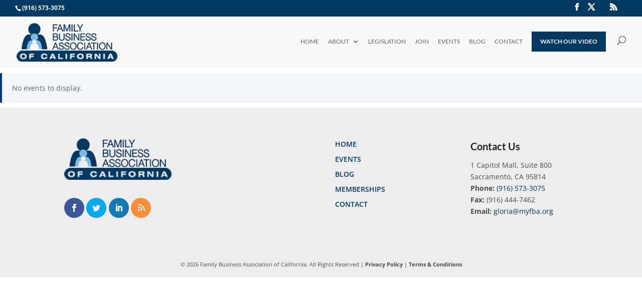

--- FILE ---
content_type: text/html; charset=utf-8
request_url: https://www.google.com/recaptcha/api2/anchor?ar=1&k=6Lff24wUAAAAAOcWn33k4GgTQflWah1NGTp_6PDk&co=aHR0cHM6Ly9teWZiYS5vcmc6NDQz&hl=en&v=N67nZn4AqZkNcbeMu4prBgzg&size=invisible&anchor-ms=20000&execute-ms=30000&cb=w8qqgoo3rytj
body_size: 48935
content:
<!DOCTYPE HTML><html dir="ltr" lang="en"><head><meta http-equiv="Content-Type" content="text/html; charset=UTF-8">
<meta http-equiv="X-UA-Compatible" content="IE=edge">
<title>reCAPTCHA</title>
<style type="text/css">
/* cyrillic-ext */
@font-face {
  font-family: 'Roboto';
  font-style: normal;
  font-weight: 400;
  font-stretch: 100%;
  src: url(//fonts.gstatic.com/s/roboto/v48/KFO7CnqEu92Fr1ME7kSn66aGLdTylUAMa3GUBHMdazTgWw.woff2) format('woff2');
  unicode-range: U+0460-052F, U+1C80-1C8A, U+20B4, U+2DE0-2DFF, U+A640-A69F, U+FE2E-FE2F;
}
/* cyrillic */
@font-face {
  font-family: 'Roboto';
  font-style: normal;
  font-weight: 400;
  font-stretch: 100%;
  src: url(//fonts.gstatic.com/s/roboto/v48/KFO7CnqEu92Fr1ME7kSn66aGLdTylUAMa3iUBHMdazTgWw.woff2) format('woff2');
  unicode-range: U+0301, U+0400-045F, U+0490-0491, U+04B0-04B1, U+2116;
}
/* greek-ext */
@font-face {
  font-family: 'Roboto';
  font-style: normal;
  font-weight: 400;
  font-stretch: 100%;
  src: url(//fonts.gstatic.com/s/roboto/v48/KFO7CnqEu92Fr1ME7kSn66aGLdTylUAMa3CUBHMdazTgWw.woff2) format('woff2');
  unicode-range: U+1F00-1FFF;
}
/* greek */
@font-face {
  font-family: 'Roboto';
  font-style: normal;
  font-weight: 400;
  font-stretch: 100%;
  src: url(//fonts.gstatic.com/s/roboto/v48/KFO7CnqEu92Fr1ME7kSn66aGLdTylUAMa3-UBHMdazTgWw.woff2) format('woff2');
  unicode-range: U+0370-0377, U+037A-037F, U+0384-038A, U+038C, U+038E-03A1, U+03A3-03FF;
}
/* math */
@font-face {
  font-family: 'Roboto';
  font-style: normal;
  font-weight: 400;
  font-stretch: 100%;
  src: url(//fonts.gstatic.com/s/roboto/v48/KFO7CnqEu92Fr1ME7kSn66aGLdTylUAMawCUBHMdazTgWw.woff2) format('woff2');
  unicode-range: U+0302-0303, U+0305, U+0307-0308, U+0310, U+0312, U+0315, U+031A, U+0326-0327, U+032C, U+032F-0330, U+0332-0333, U+0338, U+033A, U+0346, U+034D, U+0391-03A1, U+03A3-03A9, U+03B1-03C9, U+03D1, U+03D5-03D6, U+03F0-03F1, U+03F4-03F5, U+2016-2017, U+2034-2038, U+203C, U+2040, U+2043, U+2047, U+2050, U+2057, U+205F, U+2070-2071, U+2074-208E, U+2090-209C, U+20D0-20DC, U+20E1, U+20E5-20EF, U+2100-2112, U+2114-2115, U+2117-2121, U+2123-214F, U+2190, U+2192, U+2194-21AE, U+21B0-21E5, U+21F1-21F2, U+21F4-2211, U+2213-2214, U+2216-22FF, U+2308-230B, U+2310, U+2319, U+231C-2321, U+2336-237A, U+237C, U+2395, U+239B-23B7, U+23D0, U+23DC-23E1, U+2474-2475, U+25AF, U+25B3, U+25B7, U+25BD, U+25C1, U+25CA, U+25CC, U+25FB, U+266D-266F, U+27C0-27FF, U+2900-2AFF, U+2B0E-2B11, U+2B30-2B4C, U+2BFE, U+3030, U+FF5B, U+FF5D, U+1D400-1D7FF, U+1EE00-1EEFF;
}
/* symbols */
@font-face {
  font-family: 'Roboto';
  font-style: normal;
  font-weight: 400;
  font-stretch: 100%;
  src: url(//fonts.gstatic.com/s/roboto/v48/KFO7CnqEu92Fr1ME7kSn66aGLdTylUAMaxKUBHMdazTgWw.woff2) format('woff2');
  unicode-range: U+0001-000C, U+000E-001F, U+007F-009F, U+20DD-20E0, U+20E2-20E4, U+2150-218F, U+2190, U+2192, U+2194-2199, U+21AF, U+21E6-21F0, U+21F3, U+2218-2219, U+2299, U+22C4-22C6, U+2300-243F, U+2440-244A, U+2460-24FF, U+25A0-27BF, U+2800-28FF, U+2921-2922, U+2981, U+29BF, U+29EB, U+2B00-2BFF, U+4DC0-4DFF, U+FFF9-FFFB, U+10140-1018E, U+10190-1019C, U+101A0, U+101D0-101FD, U+102E0-102FB, U+10E60-10E7E, U+1D2C0-1D2D3, U+1D2E0-1D37F, U+1F000-1F0FF, U+1F100-1F1AD, U+1F1E6-1F1FF, U+1F30D-1F30F, U+1F315, U+1F31C, U+1F31E, U+1F320-1F32C, U+1F336, U+1F378, U+1F37D, U+1F382, U+1F393-1F39F, U+1F3A7-1F3A8, U+1F3AC-1F3AF, U+1F3C2, U+1F3C4-1F3C6, U+1F3CA-1F3CE, U+1F3D4-1F3E0, U+1F3ED, U+1F3F1-1F3F3, U+1F3F5-1F3F7, U+1F408, U+1F415, U+1F41F, U+1F426, U+1F43F, U+1F441-1F442, U+1F444, U+1F446-1F449, U+1F44C-1F44E, U+1F453, U+1F46A, U+1F47D, U+1F4A3, U+1F4B0, U+1F4B3, U+1F4B9, U+1F4BB, U+1F4BF, U+1F4C8-1F4CB, U+1F4D6, U+1F4DA, U+1F4DF, U+1F4E3-1F4E6, U+1F4EA-1F4ED, U+1F4F7, U+1F4F9-1F4FB, U+1F4FD-1F4FE, U+1F503, U+1F507-1F50B, U+1F50D, U+1F512-1F513, U+1F53E-1F54A, U+1F54F-1F5FA, U+1F610, U+1F650-1F67F, U+1F687, U+1F68D, U+1F691, U+1F694, U+1F698, U+1F6AD, U+1F6B2, U+1F6B9-1F6BA, U+1F6BC, U+1F6C6-1F6CF, U+1F6D3-1F6D7, U+1F6E0-1F6EA, U+1F6F0-1F6F3, U+1F6F7-1F6FC, U+1F700-1F7FF, U+1F800-1F80B, U+1F810-1F847, U+1F850-1F859, U+1F860-1F887, U+1F890-1F8AD, U+1F8B0-1F8BB, U+1F8C0-1F8C1, U+1F900-1F90B, U+1F93B, U+1F946, U+1F984, U+1F996, U+1F9E9, U+1FA00-1FA6F, U+1FA70-1FA7C, U+1FA80-1FA89, U+1FA8F-1FAC6, U+1FACE-1FADC, U+1FADF-1FAE9, U+1FAF0-1FAF8, U+1FB00-1FBFF;
}
/* vietnamese */
@font-face {
  font-family: 'Roboto';
  font-style: normal;
  font-weight: 400;
  font-stretch: 100%;
  src: url(//fonts.gstatic.com/s/roboto/v48/KFO7CnqEu92Fr1ME7kSn66aGLdTylUAMa3OUBHMdazTgWw.woff2) format('woff2');
  unicode-range: U+0102-0103, U+0110-0111, U+0128-0129, U+0168-0169, U+01A0-01A1, U+01AF-01B0, U+0300-0301, U+0303-0304, U+0308-0309, U+0323, U+0329, U+1EA0-1EF9, U+20AB;
}
/* latin-ext */
@font-face {
  font-family: 'Roboto';
  font-style: normal;
  font-weight: 400;
  font-stretch: 100%;
  src: url(//fonts.gstatic.com/s/roboto/v48/KFO7CnqEu92Fr1ME7kSn66aGLdTylUAMa3KUBHMdazTgWw.woff2) format('woff2');
  unicode-range: U+0100-02BA, U+02BD-02C5, U+02C7-02CC, U+02CE-02D7, U+02DD-02FF, U+0304, U+0308, U+0329, U+1D00-1DBF, U+1E00-1E9F, U+1EF2-1EFF, U+2020, U+20A0-20AB, U+20AD-20C0, U+2113, U+2C60-2C7F, U+A720-A7FF;
}
/* latin */
@font-face {
  font-family: 'Roboto';
  font-style: normal;
  font-weight: 400;
  font-stretch: 100%;
  src: url(//fonts.gstatic.com/s/roboto/v48/KFO7CnqEu92Fr1ME7kSn66aGLdTylUAMa3yUBHMdazQ.woff2) format('woff2');
  unicode-range: U+0000-00FF, U+0131, U+0152-0153, U+02BB-02BC, U+02C6, U+02DA, U+02DC, U+0304, U+0308, U+0329, U+2000-206F, U+20AC, U+2122, U+2191, U+2193, U+2212, U+2215, U+FEFF, U+FFFD;
}
/* cyrillic-ext */
@font-face {
  font-family: 'Roboto';
  font-style: normal;
  font-weight: 500;
  font-stretch: 100%;
  src: url(//fonts.gstatic.com/s/roboto/v48/KFO7CnqEu92Fr1ME7kSn66aGLdTylUAMa3GUBHMdazTgWw.woff2) format('woff2');
  unicode-range: U+0460-052F, U+1C80-1C8A, U+20B4, U+2DE0-2DFF, U+A640-A69F, U+FE2E-FE2F;
}
/* cyrillic */
@font-face {
  font-family: 'Roboto';
  font-style: normal;
  font-weight: 500;
  font-stretch: 100%;
  src: url(//fonts.gstatic.com/s/roboto/v48/KFO7CnqEu92Fr1ME7kSn66aGLdTylUAMa3iUBHMdazTgWw.woff2) format('woff2');
  unicode-range: U+0301, U+0400-045F, U+0490-0491, U+04B0-04B1, U+2116;
}
/* greek-ext */
@font-face {
  font-family: 'Roboto';
  font-style: normal;
  font-weight: 500;
  font-stretch: 100%;
  src: url(//fonts.gstatic.com/s/roboto/v48/KFO7CnqEu92Fr1ME7kSn66aGLdTylUAMa3CUBHMdazTgWw.woff2) format('woff2');
  unicode-range: U+1F00-1FFF;
}
/* greek */
@font-face {
  font-family: 'Roboto';
  font-style: normal;
  font-weight: 500;
  font-stretch: 100%;
  src: url(//fonts.gstatic.com/s/roboto/v48/KFO7CnqEu92Fr1ME7kSn66aGLdTylUAMa3-UBHMdazTgWw.woff2) format('woff2');
  unicode-range: U+0370-0377, U+037A-037F, U+0384-038A, U+038C, U+038E-03A1, U+03A3-03FF;
}
/* math */
@font-face {
  font-family: 'Roboto';
  font-style: normal;
  font-weight: 500;
  font-stretch: 100%;
  src: url(//fonts.gstatic.com/s/roboto/v48/KFO7CnqEu92Fr1ME7kSn66aGLdTylUAMawCUBHMdazTgWw.woff2) format('woff2');
  unicode-range: U+0302-0303, U+0305, U+0307-0308, U+0310, U+0312, U+0315, U+031A, U+0326-0327, U+032C, U+032F-0330, U+0332-0333, U+0338, U+033A, U+0346, U+034D, U+0391-03A1, U+03A3-03A9, U+03B1-03C9, U+03D1, U+03D5-03D6, U+03F0-03F1, U+03F4-03F5, U+2016-2017, U+2034-2038, U+203C, U+2040, U+2043, U+2047, U+2050, U+2057, U+205F, U+2070-2071, U+2074-208E, U+2090-209C, U+20D0-20DC, U+20E1, U+20E5-20EF, U+2100-2112, U+2114-2115, U+2117-2121, U+2123-214F, U+2190, U+2192, U+2194-21AE, U+21B0-21E5, U+21F1-21F2, U+21F4-2211, U+2213-2214, U+2216-22FF, U+2308-230B, U+2310, U+2319, U+231C-2321, U+2336-237A, U+237C, U+2395, U+239B-23B7, U+23D0, U+23DC-23E1, U+2474-2475, U+25AF, U+25B3, U+25B7, U+25BD, U+25C1, U+25CA, U+25CC, U+25FB, U+266D-266F, U+27C0-27FF, U+2900-2AFF, U+2B0E-2B11, U+2B30-2B4C, U+2BFE, U+3030, U+FF5B, U+FF5D, U+1D400-1D7FF, U+1EE00-1EEFF;
}
/* symbols */
@font-face {
  font-family: 'Roboto';
  font-style: normal;
  font-weight: 500;
  font-stretch: 100%;
  src: url(//fonts.gstatic.com/s/roboto/v48/KFO7CnqEu92Fr1ME7kSn66aGLdTylUAMaxKUBHMdazTgWw.woff2) format('woff2');
  unicode-range: U+0001-000C, U+000E-001F, U+007F-009F, U+20DD-20E0, U+20E2-20E4, U+2150-218F, U+2190, U+2192, U+2194-2199, U+21AF, U+21E6-21F0, U+21F3, U+2218-2219, U+2299, U+22C4-22C6, U+2300-243F, U+2440-244A, U+2460-24FF, U+25A0-27BF, U+2800-28FF, U+2921-2922, U+2981, U+29BF, U+29EB, U+2B00-2BFF, U+4DC0-4DFF, U+FFF9-FFFB, U+10140-1018E, U+10190-1019C, U+101A0, U+101D0-101FD, U+102E0-102FB, U+10E60-10E7E, U+1D2C0-1D2D3, U+1D2E0-1D37F, U+1F000-1F0FF, U+1F100-1F1AD, U+1F1E6-1F1FF, U+1F30D-1F30F, U+1F315, U+1F31C, U+1F31E, U+1F320-1F32C, U+1F336, U+1F378, U+1F37D, U+1F382, U+1F393-1F39F, U+1F3A7-1F3A8, U+1F3AC-1F3AF, U+1F3C2, U+1F3C4-1F3C6, U+1F3CA-1F3CE, U+1F3D4-1F3E0, U+1F3ED, U+1F3F1-1F3F3, U+1F3F5-1F3F7, U+1F408, U+1F415, U+1F41F, U+1F426, U+1F43F, U+1F441-1F442, U+1F444, U+1F446-1F449, U+1F44C-1F44E, U+1F453, U+1F46A, U+1F47D, U+1F4A3, U+1F4B0, U+1F4B3, U+1F4B9, U+1F4BB, U+1F4BF, U+1F4C8-1F4CB, U+1F4D6, U+1F4DA, U+1F4DF, U+1F4E3-1F4E6, U+1F4EA-1F4ED, U+1F4F7, U+1F4F9-1F4FB, U+1F4FD-1F4FE, U+1F503, U+1F507-1F50B, U+1F50D, U+1F512-1F513, U+1F53E-1F54A, U+1F54F-1F5FA, U+1F610, U+1F650-1F67F, U+1F687, U+1F68D, U+1F691, U+1F694, U+1F698, U+1F6AD, U+1F6B2, U+1F6B9-1F6BA, U+1F6BC, U+1F6C6-1F6CF, U+1F6D3-1F6D7, U+1F6E0-1F6EA, U+1F6F0-1F6F3, U+1F6F7-1F6FC, U+1F700-1F7FF, U+1F800-1F80B, U+1F810-1F847, U+1F850-1F859, U+1F860-1F887, U+1F890-1F8AD, U+1F8B0-1F8BB, U+1F8C0-1F8C1, U+1F900-1F90B, U+1F93B, U+1F946, U+1F984, U+1F996, U+1F9E9, U+1FA00-1FA6F, U+1FA70-1FA7C, U+1FA80-1FA89, U+1FA8F-1FAC6, U+1FACE-1FADC, U+1FADF-1FAE9, U+1FAF0-1FAF8, U+1FB00-1FBFF;
}
/* vietnamese */
@font-face {
  font-family: 'Roboto';
  font-style: normal;
  font-weight: 500;
  font-stretch: 100%;
  src: url(//fonts.gstatic.com/s/roboto/v48/KFO7CnqEu92Fr1ME7kSn66aGLdTylUAMa3OUBHMdazTgWw.woff2) format('woff2');
  unicode-range: U+0102-0103, U+0110-0111, U+0128-0129, U+0168-0169, U+01A0-01A1, U+01AF-01B0, U+0300-0301, U+0303-0304, U+0308-0309, U+0323, U+0329, U+1EA0-1EF9, U+20AB;
}
/* latin-ext */
@font-face {
  font-family: 'Roboto';
  font-style: normal;
  font-weight: 500;
  font-stretch: 100%;
  src: url(//fonts.gstatic.com/s/roboto/v48/KFO7CnqEu92Fr1ME7kSn66aGLdTylUAMa3KUBHMdazTgWw.woff2) format('woff2');
  unicode-range: U+0100-02BA, U+02BD-02C5, U+02C7-02CC, U+02CE-02D7, U+02DD-02FF, U+0304, U+0308, U+0329, U+1D00-1DBF, U+1E00-1E9F, U+1EF2-1EFF, U+2020, U+20A0-20AB, U+20AD-20C0, U+2113, U+2C60-2C7F, U+A720-A7FF;
}
/* latin */
@font-face {
  font-family: 'Roboto';
  font-style: normal;
  font-weight: 500;
  font-stretch: 100%;
  src: url(//fonts.gstatic.com/s/roboto/v48/KFO7CnqEu92Fr1ME7kSn66aGLdTylUAMa3yUBHMdazQ.woff2) format('woff2');
  unicode-range: U+0000-00FF, U+0131, U+0152-0153, U+02BB-02BC, U+02C6, U+02DA, U+02DC, U+0304, U+0308, U+0329, U+2000-206F, U+20AC, U+2122, U+2191, U+2193, U+2212, U+2215, U+FEFF, U+FFFD;
}
/* cyrillic-ext */
@font-face {
  font-family: 'Roboto';
  font-style: normal;
  font-weight: 900;
  font-stretch: 100%;
  src: url(//fonts.gstatic.com/s/roboto/v48/KFO7CnqEu92Fr1ME7kSn66aGLdTylUAMa3GUBHMdazTgWw.woff2) format('woff2');
  unicode-range: U+0460-052F, U+1C80-1C8A, U+20B4, U+2DE0-2DFF, U+A640-A69F, U+FE2E-FE2F;
}
/* cyrillic */
@font-face {
  font-family: 'Roboto';
  font-style: normal;
  font-weight: 900;
  font-stretch: 100%;
  src: url(//fonts.gstatic.com/s/roboto/v48/KFO7CnqEu92Fr1ME7kSn66aGLdTylUAMa3iUBHMdazTgWw.woff2) format('woff2');
  unicode-range: U+0301, U+0400-045F, U+0490-0491, U+04B0-04B1, U+2116;
}
/* greek-ext */
@font-face {
  font-family: 'Roboto';
  font-style: normal;
  font-weight: 900;
  font-stretch: 100%;
  src: url(//fonts.gstatic.com/s/roboto/v48/KFO7CnqEu92Fr1ME7kSn66aGLdTylUAMa3CUBHMdazTgWw.woff2) format('woff2');
  unicode-range: U+1F00-1FFF;
}
/* greek */
@font-face {
  font-family: 'Roboto';
  font-style: normal;
  font-weight: 900;
  font-stretch: 100%;
  src: url(//fonts.gstatic.com/s/roboto/v48/KFO7CnqEu92Fr1ME7kSn66aGLdTylUAMa3-UBHMdazTgWw.woff2) format('woff2');
  unicode-range: U+0370-0377, U+037A-037F, U+0384-038A, U+038C, U+038E-03A1, U+03A3-03FF;
}
/* math */
@font-face {
  font-family: 'Roboto';
  font-style: normal;
  font-weight: 900;
  font-stretch: 100%;
  src: url(//fonts.gstatic.com/s/roboto/v48/KFO7CnqEu92Fr1ME7kSn66aGLdTylUAMawCUBHMdazTgWw.woff2) format('woff2');
  unicode-range: U+0302-0303, U+0305, U+0307-0308, U+0310, U+0312, U+0315, U+031A, U+0326-0327, U+032C, U+032F-0330, U+0332-0333, U+0338, U+033A, U+0346, U+034D, U+0391-03A1, U+03A3-03A9, U+03B1-03C9, U+03D1, U+03D5-03D6, U+03F0-03F1, U+03F4-03F5, U+2016-2017, U+2034-2038, U+203C, U+2040, U+2043, U+2047, U+2050, U+2057, U+205F, U+2070-2071, U+2074-208E, U+2090-209C, U+20D0-20DC, U+20E1, U+20E5-20EF, U+2100-2112, U+2114-2115, U+2117-2121, U+2123-214F, U+2190, U+2192, U+2194-21AE, U+21B0-21E5, U+21F1-21F2, U+21F4-2211, U+2213-2214, U+2216-22FF, U+2308-230B, U+2310, U+2319, U+231C-2321, U+2336-237A, U+237C, U+2395, U+239B-23B7, U+23D0, U+23DC-23E1, U+2474-2475, U+25AF, U+25B3, U+25B7, U+25BD, U+25C1, U+25CA, U+25CC, U+25FB, U+266D-266F, U+27C0-27FF, U+2900-2AFF, U+2B0E-2B11, U+2B30-2B4C, U+2BFE, U+3030, U+FF5B, U+FF5D, U+1D400-1D7FF, U+1EE00-1EEFF;
}
/* symbols */
@font-face {
  font-family: 'Roboto';
  font-style: normal;
  font-weight: 900;
  font-stretch: 100%;
  src: url(//fonts.gstatic.com/s/roboto/v48/KFO7CnqEu92Fr1ME7kSn66aGLdTylUAMaxKUBHMdazTgWw.woff2) format('woff2');
  unicode-range: U+0001-000C, U+000E-001F, U+007F-009F, U+20DD-20E0, U+20E2-20E4, U+2150-218F, U+2190, U+2192, U+2194-2199, U+21AF, U+21E6-21F0, U+21F3, U+2218-2219, U+2299, U+22C4-22C6, U+2300-243F, U+2440-244A, U+2460-24FF, U+25A0-27BF, U+2800-28FF, U+2921-2922, U+2981, U+29BF, U+29EB, U+2B00-2BFF, U+4DC0-4DFF, U+FFF9-FFFB, U+10140-1018E, U+10190-1019C, U+101A0, U+101D0-101FD, U+102E0-102FB, U+10E60-10E7E, U+1D2C0-1D2D3, U+1D2E0-1D37F, U+1F000-1F0FF, U+1F100-1F1AD, U+1F1E6-1F1FF, U+1F30D-1F30F, U+1F315, U+1F31C, U+1F31E, U+1F320-1F32C, U+1F336, U+1F378, U+1F37D, U+1F382, U+1F393-1F39F, U+1F3A7-1F3A8, U+1F3AC-1F3AF, U+1F3C2, U+1F3C4-1F3C6, U+1F3CA-1F3CE, U+1F3D4-1F3E0, U+1F3ED, U+1F3F1-1F3F3, U+1F3F5-1F3F7, U+1F408, U+1F415, U+1F41F, U+1F426, U+1F43F, U+1F441-1F442, U+1F444, U+1F446-1F449, U+1F44C-1F44E, U+1F453, U+1F46A, U+1F47D, U+1F4A3, U+1F4B0, U+1F4B3, U+1F4B9, U+1F4BB, U+1F4BF, U+1F4C8-1F4CB, U+1F4D6, U+1F4DA, U+1F4DF, U+1F4E3-1F4E6, U+1F4EA-1F4ED, U+1F4F7, U+1F4F9-1F4FB, U+1F4FD-1F4FE, U+1F503, U+1F507-1F50B, U+1F50D, U+1F512-1F513, U+1F53E-1F54A, U+1F54F-1F5FA, U+1F610, U+1F650-1F67F, U+1F687, U+1F68D, U+1F691, U+1F694, U+1F698, U+1F6AD, U+1F6B2, U+1F6B9-1F6BA, U+1F6BC, U+1F6C6-1F6CF, U+1F6D3-1F6D7, U+1F6E0-1F6EA, U+1F6F0-1F6F3, U+1F6F7-1F6FC, U+1F700-1F7FF, U+1F800-1F80B, U+1F810-1F847, U+1F850-1F859, U+1F860-1F887, U+1F890-1F8AD, U+1F8B0-1F8BB, U+1F8C0-1F8C1, U+1F900-1F90B, U+1F93B, U+1F946, U+1F984, U+1F996, U+1F9E9, U+1FA00-1FA6F, U+1FA70-1FA7C, U+1FA80-1FA89, U+1FA8F-1FAC6, U+1FACE-1FADC, U+1FADF-1FAE9, U+1FAF0-1FAF8, U+1FB00-1FBFF;
}
/* vietnamese */
@font-face {
  font-family: 'Roboto';
  font-style: normal;
  font-weight: 900;
  font-stretch: 100%;
  src: url(//fonts.gstatic.com/s/roboto/v48/KFO7CnqEu92Fr1ME7kSn66aGLdTylUAMa3OUBHMdazTgWw.woff2) format('woff2');
  unicode-range: U+0102-0103, U+0110-0111, U+0128-0129, U+0168-0169, U+01A0-01A1, U+01AF-01B0, U+0300-0301, U+0303-0304, U+0308-0309, U+0323, U+0329, U+1EA0-1EF9, U+20AB;
}
/* latin-ext */
@font-face {
  font-family: 'Roboto';
  font-style: normal;
  font-weight: 900;
  font-stretch: 100%;
  src: url(//fonts.gstatic.com/s/roboto/v48/KFO7CnqEu92Fr1ME7kSn66aGLdTylUAMa3KUBHMdazTgWw.woff2) format('woff2');
  unicode-range: U+0100-02BA, U+02BD-02C5, U+02C7-02CC, U+02CE-02D7, U+02DD-02FF, U+0304, U+0308, U+0329, U+1D00-1DBF, U+1E00-1E9F, U+1EF2-1EFF, U+2020, U+20A0-20AB, U+20AD-20C0, U+2113, U+2C60-2C7F, U+A720-A7FF;
}
/* latin */
@font-face {
  font-family: 'Roboto';
  font-style: normal;
  font-weight: 900;
  font-stretch: 100%;
  src: url(//fonts.gstatic.com/s/roboto/v48/KFO7CnqEu92Fr1ME7kSn66aGLdTylUAMa3yUBHMdazQ.woff2) format('woff2');
  unicode-range: U+0000-00FF, U+0131, U+0152-0153, U+02BB-02BC, U+02C6, U+02DA, U+02DC, U+0304, U+0308, U+0329, U+2000-206F, U+20AC, U+2122, U+2191, U+2193, U+2212, U+2215, U+FEFF, U+FFFD;
}

</style>
<link rel="stylesheet" type="text/css" href="https://www.gstatic.com/recaptcha/releases/N67nZn4AqZkNcbeMu4prBgzg/styles__ltr.css">
<script nonce="QawQ9uw3A9xYHlodOqQgrg" type="text/javascript">window['__recaptcha_api'] = 'https://www.google.com/recaptcha/api2/';</script>
<script type="text/javascript" src="https://www.gstatic.com/recaptcha/releases/N67nZn4AqZkNcbeMu4prBgzg/recaptcha__en.js" nonce="QawQ9uw3A9xYHlodOqQgrg">
      
    </script></head>
<body><div id="rc-anchor-alert" class="rc-anchor-alert"></div>
<input type="hidden" id="recaptcha-token" value="[base64]">
<script type="text/javascript" nonce="QawQ9uw3A9xYHlodOqQgrg">
      recaptcha.anchor.Main.init("[\x22ainput\x22,[\x22bgdata\x22,\x22\x22,\[base64]/[base64]/[base64]/bmV3IHJbeF0oY1swXSk6RT09Mj9uZXcgclt4XShjWzBdLGNbMV0pOkU9PTM/bmV3IHJbeF0oY1swXSxjWzFdLGNbMl0pOkU9PTQ/[base64]/[base64]/[base64]/[base64]/[base64]/[base64]/[base64]/[base64]\x22,\[base64]\\u003d\\u003d\x22,\x22J8K3HDcrY3szGw0xwrDCj2TDqg/CrsOcw6Evwpg2w6zDisKLw61sRMOpwqvDu8OEJjTCnmbDkMKfwqA8wpAkw4Q/M3TCtWBtw50Ofz3CssOpEsOISHnCulkYIMOawqgRdW8hJ8ODw4bCpB8vwobDtsKGw4vDjMOvHRtWU8KSwrzCssOiTj/Cg8Osw7nChCfCgMOYwqHCtsKNwqJVPhTClsKGUcOIaiLCq8K8wqPClj8KwqPDl1wowpDCswwPwr/CoMKlwotmw6QVwqXDo8KdSsOpwrfDqidXw5Eqwr9Yw5LDqcKtw589w7JjLMOwJCzDmHXDosOow5k7w7gQw4USw4ofUzxFA8KEGMKbwpUnGl7DpxDDicOVQ1ofEsK+I1xmw4sRw4HDicOqw4XCg8K0BMK8ZMOKX1bDvcK2J8KTw5jCncOSIMO1wqXCl1XDqW/DrQzDkCo5LsKYB8O1QS3DgcKLA0wbw4zCnRTCjmkAwoXDvMKcw60wwq3CuMOYA8KKNMKQEsOGwrMQOz7CqX5HYg7ChsO8ahE7BcKDwoshwoklQcOGw4pXw71YwrhTVcOCK8K8w7NsbzZuw5tXwoHCucOCW8OjZSTCnsOUw5dZw7/[base64]/DjcKscV8+RQfCpMOYdcKUw4/Dtk3Dt3nDpcOfwq7Cpz9YCMKzwqfCggPCmnfCqsKXwqLDmsOKVUlrME/DokUbSy9EI8OBwprCq3h1U1ZzdyHCvcKcQ8OTfMOWFMKcP8OjwpR6KgXDhsOkHVTDnMKVw5gCBcO/w5d4wpbCjHdKwo7DulU4JMOEbsOdXsOgWlfCuX/DpytmwoXDuR/CtU8yFX/Du8K2OcOKSy/DrG1QKcKVwptWMgnCiBZLw5psw4rCncO5wp95XWzCpR/CvSg5w5fDkj0Xwq/[base64]/[base64]/[base64]/CtUJtHcOUe8ORw5gGw5wnwrRyZCTCmMKoVgjDh8O2UcKgw4JWw7ljAcKrw67CsMOMw5HDhw/DlcKsw63Cv8KxUn7Ct2wse8ODwozCl8KywrNuBSAfPjrCkRxiwqrCjV18w7bCrMKzwqHCjMKdwr3ChhXDlsOEwqPDvX/CpQPCrMKrMVFRwrFBEjbCrsK4wpXClUHDpwbDisO/[base64]/Cl8Kowqo6w4NTB8Omw6IJXlk6VTdPw6oXWTHDvlUpw7LDuMKweGwLbMKbOsKMPyBuwoDCgnl6TDpPEcKnwqbDmigGwpRbw6tjN2rDhnrCosKxCMKMwqLDnsOXwoPDk8OtJj/Cn8KTdRjCqMODwopmwqXDvsKzwrh+ZMOQwq9lwp8Rwq7Do1Qcw6pFYMOhwqoaFMO5w5LCl8Kcw4Y9wq7DvsOZfsKxw6Fuwo/CkAEgfsO5w6A4w4fCqFPCsEvDgB8pwp9nRGfCklnDiwg8wq3DqMO3RDxKw650IG/CicOPw6/CvSfDihLDjhPCnMOHwo9Ow6QSw5PColzCosKMYsK/[base64]/w7fCgMOgw7jDoiMLZghVw5fDj8O6NnfDjF3DjsOqV1vCjMOaWsK0wo7DlcO6w6XClMK2wpNdw4B+wrFGw7vCpWDDk2/CsW/DmcK8woDDrHVnw7VIccKMecKKA8OOw4DCksKZScOjw7IxEy1jeMKWIsO8w4IuwpB6V8KHwpQudBB8w55DWcK1wpJuw5vDrEdXYh/DnsOgwqzCs8O6HjHCgcONwq0ewpcew45iFMOTazd8J8OHasK1NsOZLRPCkHQ/w5bDmVkBw5FNwrkEw6bCsnsnL8Oxw4TDjksaw6LCgkfDj8KBF3LDn8OkN11kfloKCsKQwrnDsiLChsOpw4rDpSHDicOxenfDmBJVw7lhw6xLw5zCnsKNwqZQGsKMXk3CnDfDuyrCszbDvHULw6/DlsOZOg0cw4smYcOVwqw7c8ORZ3t/QsOadcOdSsOSwqLCnX7CiFItBcOaHg/DoMKuwobDvndMwqRtHcK8FsOpw4fDrSZTw6TDpEh4w6DDtsKGwrPCp8OQwrPChF7DqCRZw43CsRPCpsOKEl4Ew7/DgsK+DFvDrsKrw7UbA0TDh3bCnMKHwrfCsz8NwqnCkjbCo8Oww4wswq8Ew5fDuhUOXMKHw7nDlkEFTsKcNsKvFknDj8KJSTPDksKCw6wowoE/PBHCjMOywqwnQcOMwpo8IcOvfcOrPsOCPzdGw5kaw4J3w5/DozjDrx3ClsOpwq3Cg8KHFcKyw6nCuTfDlsOwX8OCDEQ1CjoVNMKCw57CkQMJw7fClVbCqA/CkSJ3wp/DgcKSw6lIEHgnworCtnDDlMKrCB01wrpmUMK3w4EawpR4w5bDmkfDtXZ/w7ZgwrE9w73CnMOQwoXDj8KTw484OcKXw6jCnA7Dg8OTfQzCuH/DscOIQgvDjMO+OSTCmsOuw44SDjdFwrfDjnJoVcOTdcKBwrTCgWbDisOkScO3w4zDrgV1Wg/[base64]/[base64]/[base64]/[base64]/[base64]/DvVAHK8O4XsOdw6vCoTbCqsO5V8OLBiPCm8KiH8OGw4cDQnsDRcKOZMOpw7TCnsKFwotBTsK6acO8w65hw7DDp8K/Q1TDpRRlwoBBMy9qw7DDuAjCl8OjWWZTwo0CNFbDoMOxwr3Dm8ODwqvCmcKrwoPDsikxwoHCom7DuMKGw5UbZy3Dj8OZwpHCh8KPwrpZwq/Dmwo0fmfDgDPCig0kZnLCuXkywoXCoCQyMcOdO31NQsKhwobDpcOOw7DDhHgXQsO4KcOuP8OGw7d1NMKCJsKYwqHChRvClsO6wrJ0wqHCuAcDAFDCmcOxwqQnACMXwodnw68iEcKRw5LCmkwqw5AgDQ3DssKbw5JBw6vDnMKDHMK6RitfJSR/YMO5woDCkMKqdx59w4IVw7vDhsOXw7wLw53DnTglw6fCjR7Cg2PCu8KIwqMWwqPCucOCwrELw4HDmsKaw6/Du8KrEMOGbX3DohQdwoDCgcOCwpBjwrnDjMOIw78lPy3Dr8Ouwo4Gwqh4w5fDqA1Kw4Q/[base64]/[base64]/w7MuSDcfwploXjPCisO8w7nCnsKLw5/[base64]/DtsKjwrEbwo92w7HCrcOcJSHDoMOFGGtjwo4qR2JOwqbDgVbDiVLDlcO7wpQ4QFzDqHFew5fCtHnDvcKvZ8KIe8KqeybDncKGVVLDsVEwecKgXcOgw6U8w4tdFTR4woxWw6IzTMOuJ8KnwotwOcOyw4PCrsKOIgoBw41qw6/Dtnd3w43DqcO0EyvCnsKXw4A8Y8KtEcK8w5DDlMOjBcOuZRxNwpgUBsOOYsKaw6/DhghNwoFpPR58wrnDi8KzaMOmw5gow6zDtsK3wqfCrSd6H8KEW8O6Px/DonnCtsOlwojDmMKWwrjDu8ONAEpiwrVUSS1mcsOkeT7CtsO6SsKmX8KEw6bCs3fDjwQvwoArw6x6wo7Dj1Z5FsOuworDimhFw78EKMK6wqzDusOHw6hKMMKFOgZ2wrbDpsKYAcO/c8KcGcKVwrkvw67DuVMKw7BWBj0ww6nCrMKqwp3CunUMT8OZw63Ds8Kfa8OOE8KTSjslw6duw5jCjcKbw5fCn8OtDcO1wpxZwpQdS8OjwpLCvVZHZMOoH8Oxwph/B3bDpnHDrUvCiWjDk8K9w5JUwrnDr8Ogw5lNEHPCj3rDpT1Dw5kfb0nCu3rCm8KDw65QBwEvw6PDosK5wpfDs8KbHDlbw48lwoUCBzdTOMKNShrCrsOgw73Co8OfwprDjMORw6nCnm7CssO/SzPCnyYJNGJrwofDs8O+DMKHGMKvAX3DgMK3w4kpZMKvOWlXRsKqQ8KXYRrCoUDDhcOEwpfDrcOtVMKLw5/DjsOpw6vDs09qwqATw4M4BVwOIDx/wrPDp1TCvlrDmRXDiCvCsnzDkCHDosOzw48PMGjDhW17JMOEwrIxwrfDnMK2wpIxw5kVD8KGGcKkwr5/KMK1wpbCn8K9w4lPw55Yw7cRw5xtRsOtwrpgCTHCoX8bw4nDpijCmsOrwpcWHUTCmhRrwolKwr8ZEsOPTsOCw7IAw5BKwqxNw4RGbH/CswPCrRrDj0JXw6TDscKnY8Obw77Dk8KLw6HDicKbwp3Di8K5w73DtMOOSW9IKVtzwq7DjRtrbsKbLcOgNsKWwqYfwrrDqBt9wrI/wqZSwpMwdGgvw7QLUHZuFcKaI8OaP2s0w7rDm8O1w7LDmDUSdsOWARHChsOhPsKCdHjCpsO/wqQcJcOCScK2w6cbccOMW8Kjw7Isw79HwrLDq8OKwrXCuRbDn8Khw7JYBMK/[base64]/DhmdMwp9eb8OgPx15ZFB6wozCusKyD3HDncOGw4fDicOHYVdmXSzDmsKxXsODZXxYGEYdwoDDmSAtw5nDlcOwAEwcw5HCqMOpwoxcw4tDw6vCi0V1w4I/FnBqwrHDuMKbwqXChGDDoz1qXMKaIMOpwqDDuMONw4xwGWt0OSQ5R8KeFMKMAMKPDErCpMOSbMKdFcKEwpTDswPCn0QTRlkYw7rCosOJCyLCpsKOFxHCmMKTSBnDmzbDg1PDmgLDuMKKw7k7w7jCuVlgbEvClsOGcMKHwopKeGfCgMK5CBctwoQ4DSEHMmk9w4/DuMOMwoJ/wprCucKdAMKBIMO9LTHDs8KeJcOPN8Olw5JyegjCs8O5NMObJMKqwo5vNRFawq/DqnEPBsOOwonDuMKVw44sw4rCny5TMj1PDMKLIcKfw5QnwpBzQcKtb1cvwpjCkWjCtUvCpcK8wrXCusKuwpsfw7xNCsO1w6rCscK5cUvCnhpowoXDk39QwqIxesKwesKNJiErwot3WsOKwo3CqcOxbsKvDMKdwoN9YUnCuMKWAcK/fsKpY30Kw5Ubw5E3eMKkwo3Ds8Obw7l0MsKCNmkvw5EFwpbClXzDqcKuwoIywrzDmcKcC8K/[base64]/CinJaw58sQGkDVsKEwqvDqWLDgy8Jw5LCombDucO0bsKowq1uwrHCucKfwrZNw7rCl8K4w7JRw5dxw5bDjcOew5nDgzvDmBrDmsOVcifCocKQCsOtwrTCjVbDjcK1wpZdd8KAw4IXEcOnK8Klwo4dCMKOw7XCiMO3WivDqnrDvlwQwo4PVWVWKB/[base64]/CtcORAcOSL0liw6XDsz7DtlAsdzLDtMOkw408w6Rdw6zCiWvCqcK/[base64]/wqDCtMOBcsKxwpzCh8OjwqbCvsOXHMKgwoRRbsOHwq/[base64]/DuFnCscKDSxjChMKhOUHCvMOhJFkIw4jCqCfDhsOTVcKaSh/Cp8OWw4zDs8KbwqfDoVQdL0lfRsK0BVdWwqNSTMOawrpfIStjw4HCt0IHIzEqw7rChMO+RcKhw7NlwoBFw7UFw6HDrDR2egR/JGhEW1DDvsO2SgoNP3zDqnbDijnDncONIXNqIUIHesKew4XDpHVSNDgJw4zCmMOOYMOyw5gkT8OjeXYMPhXChMKfDyrCqSVjRcKIwr3Ck8KwPsKlH8OqAT/CscOowrPDpGLDgEY5F8K4wqXDoMKMw7Zpw4hdw6vCukHCiy53LMKRwp7CucOSc0hRXMOtw4NxwoHCp2XCvcKgFxkzw5Q/[base64]/CncO8wrVjwr7CvWnDng4nUMKxw64VQHsCOMKwXMO4wqXDv8Krw4bDiMKYw4BrwqvCq8OXPMOlN8OYZhTDsMKywrpSwpdSwphGZ17Cjh3Cs3luZMKbSm7DqMKQAcKhbE7CgsO7IMOveErDgMOjJhvDuhTCrcK/GMKSZ2zDvMKYOTAQaS5ddsORYiMEw68PaMOjw78Yw7fCtnJOwqjDjsOTwoPDrMKkJcOdbSQvFCwHTzvDqMOdM2lsLMKCKwbCvsK6wqHDii5KwrzCjsKwRHIwwogQbsKUXcKDaAvCtcKiwr0LOE/DqsOJE8Kawo47w47DlUrCmQ3CiV50w4Euw7/DtsK2w4g8FlvDrsOfwpfCoRpaw47DhcKrXsKAw4jDqU/[base64]/w7Abwr/Ds8KcecKjecK0wpRewqMuBHRSNlXDg8O7wqjDhMKbb3haFMO5EAs2w6dRQkV3B8KUHsOjIBLCsTHCiyl/wpPCk0PDsC/[base64]/[base64]/CmsO3woTDtTYtw6bCqTpEwrdew7RTwprCiMKoCT/[base64]/[base64]/DpcOpZl0awrk1woHCnhHChMKKw6PDogddflfDhMKiGy85D8OfbQQTw5vDvnvCgcOaMVPCq8K/DsO1w7bDicK8w5XDtsOjwoXDjmQfwpYpJMO1w7wHwrAhwqDCownDlsKDRiHCrsO/[base64]/[base64]/Cq8Kcw61hw6RFZMOAbhNyYjZMIMKlRMKIwqk8VjbCkcOvUFLCl8Ouwo7DscKaw7M/TsKnGcOiD8Oud3c7w4UIFyHCosKJwpgOw5kdbA9Jw7zDuhXDhMOnw752wrZET8OCDMO9wpM5w6wYwo7DmR7DncKfMyQZwpnDhz/CvEbCrHfDnVTDuzHCvMK5wqtZK8OeU3kWe8KOTcK5GzRVFD3CjijDscOzw5LCsQp2wpY4RVwdw5EKwp5bwqbCiEjCi1BZw7Erb0/DisK9w6nCnsO2NntXScOIGl8KwqtsT8KzYsO0csKEwrxiwoLDs8KMw5J7w49EXMOMw6bCuHnDljpNw5fCpsOsHcKZwr9WInPCljPCnsOMQcO0OMOkOi/CglsxGsKEw6TCtsOIwpdVw67CksKgJMOwEl9+GMKCHSRMZl/DgsK9w6Ruw6fDhlnDm8OfYMOuw4JBX8Klw7LDk8KvQgPCi2bCocKtMMKSw7XCllrCqQo0XcO9C8KIw4TDmDbDl8OEwrfDu8Obw5gQQiTDhcO1PnI1NsO/wr0IwqQFwpzCpEpkwow4wrXCjwowXFEdD1jCosO9YMKnUBoJw7UsN8KWwpF/asO2wpsow63DiFwdb8KYUFxROMOkTFLCljTCt8OubgDDpAknw7VyYTdbw6/[base64]/[base64]/wp7CgGvDuMO5A8K2d8O/wpnDkyAhOVBUbBbDlWvDtjrCtULDhnluajIsN8KeWgTDmVDCgUnCo8OJwoLCsMKiIcKPwpFLJ8KdPsKGwpjChHzDlBpvP8Obw6caIiZWUj5RDcOnXTfCtcOtwoRiw7hhwrReLhbDhTrDksOkw5LCt2gPw6HClRhVw6TDijzDpwYhdR/DvsKPw4rCncKAwqRiw5vCignChcOOw6HCuW3CoDDCpsKvfkl3BMOgwrhCwrnDr19Xw49+w6hjYsOAw5QbdwzCvcKWwpVXwqs/dcOhLsOwwpJXwrdBw6kHwqjDjRDDkcOoEnjDkA8Lw7HDhMOhwq9uLjLCk8KCw5t/[base64]/DqsKvHsKQwpvCgHpOZ8OiwqR8Y8KGRwDDpGkOFHENKHHCgsODw73Dm8KpwpXCtcKWCsOHbEI4wqfCrnd3w4w2GsK3OHvCocK7w4zCjsOEw5fDmsO2AMKtGMOPw6bCkwvCssK4w6wPV2xdw5rCncORc8OIPsKxHsKtw6ssE1g/YjxGCWrDugzDoHvCpsKHwq3Cp1DDhsOaYMOXfMO/HCwYwrpIHV9awoERwrLDkMOrwplsUmTDksOPwq7CuEPDgcOqwqJDRsO/[base64]/[base64]/w73DpGzCkgYGc17CpcOOwqrDu8KAw6fCssKNwo7DqD7Dm0N7wqZmw7PDn8KKwqXDk8OSwoLCqw3DnsOFdA04TXZWw4bDm2rDl8KuIsOmH8O2w53CkcOMNcKqw5jCgwjDh8OfdsOTPA3DtlAewqVRwpx/TcK3wq/CtxQuwoxRDQBBwpjCkTPDhsKaQcOzw47DmAgPUgnDqTlvbGTDrncsw74uT8KYwq9PTsODwogZwpcAAcKdO8KgwqbDocKJw5AlGFnDtkPCrVsrd2Ybw7lNwpPCj8KqwqcRVcOXwpDCuhPCpGrDkXHDh8Oqwplkw6bDrMO5Q8O5dsKvwpAtwoUtFgjCs8Obwr/CisKYN3fDp8Knwr/DhzYOw4omw4ojw5N/Hm0Nw6fDgcKLSQRGw4VzUw9QOMKjZsO1w7g0RDDCv8OAQifCt341cMOOIlTDisK+X8KBCw1GXmTDisKVeWRow4TCtCbChMOHGFzDqMOfDnNxw6Bdwp9Gw6sKw4JaW8OsNBzDocKXJcOxC0BtwqrDuCPCusOiw5d8w7ILe8O/w6x1w4dQwqXDiMOnwq4oIyRYw5/[base64]/F8KGM8Oqw5Nww4vChcKuw6rCr8O4w7fDtcKXagAzw7pbIMO0JhXDi8KuRXXDh2cheMKqE8OYVsKNw4Rdw6A0w4dTw6I6R0ZbSGjCv1tBw4DDvcO/Q3PDjQbDvMKHwolkw4fDi2TCqMO2O8KjETMkAcOJS8KLMxLDtGTDo29LY8Kzw5nDlsKNwqfDkgzDuMKkw5/DpFvClTRDw6EKw5EWwqBKwq7Do8Kow6rDksOKwpB/[base64]/CoW8/[base64]/DosKkNcOrwo1EwrnDvsOUwrhQw5bCqMKNWcKbw44yesK/IghSwqDCnsKBw6VwGiDDrx3CsSghJzlOw6XDhsOqwoXCrMOvXsKpw4LDvHYUDsKxwp9EworDmsKqChHDusKhw5HChS0mw5TCilBpwrA7KcKXw58HG8ONYMKpKMOeBMOtw4XCmxXDrsK0SSpJYUfDmsOjEcKJKitmSxYcwpFww6x/KcOww6ckNB1hAsKPccOewrfCuQnCssOtw6bCvgXDpGrDv8KvMsKtwopjYMOdfcKoR03Du8OgwobCuEYEwqbCk8K3ABDCo8OnwqXCnA3DrcKca3YBw7xHIMO1wow7w4jDuj/[base64]/DlmlFOcOrZh8HwqTDiMOVw7o+w5fDncKqbMOmwrfCugrClcK6MsKJw5zCl1vCqRfDnMOgwqM9w5PDun3ClMKPVsO+ADvClsOBCcOnMsOGw5tTw5YowqNbaFrCuxHCpmzClcOaN21TUSnClmMHwrcARFnChMK/c18HGcKawrN0w7XCjBzDhcOcw7Bdw6XDosOLw418CcORwqxaw4rDtsKtL2bCtGnDtcOMwpc7CCvCncK+IwbCg8KaRcKLTX9oZcKgwpHDkMKMOUnDtsOXwpcsQR/DncO3aA3CmsKifSrDlMK1wqlTwrnDpE3DuylywrEQPcO2wq5vw5h5aMORdUkpTmk7TMO2dGI3WsOFw68qYhXDtkHCiQsidxQjw7DCuMKAZcKCw5lOIsKnwqQGZhbCiWbCjWlcwpRRw7rCqz3CpsKow6/DshrCu1bCnxACZsOPVcKhwq8OSmjDmMKEMcKAwoPCvjoCw6jDgMKZUSpgwpoPWsKWw7cOwozDugTCpETDnWvDkh8gw5xBOQjCqWTDmMOqw4NEKj3DgsK/[base64]/DisKXTcO2en7DpCAMRn/ClQ5pYcOJWsOiKMKkw6nDjcKFCxULQcKjWB3DicObwrY/eHMkUMK3JgV2w6vCjcKZXMO3McKLw4fDrcOKdcKLHsKRw6DCpsKiwodDw4vDuFRwMyhlQ8KwBMKSblXDoMOkw6x/X2UOw6vDlsKIYcOoczHCvsOfME1ew4Arb8KvFcOKwpIPw5AKDcOjw5wqwrgdw7bChMOyATYFGsKpYzDDvSHCh8OpwoJlwoYMw5cbw4/DtMOvw7PCv1TDilrDn8OKb8KNGDlka2fDih3Dt8KJFV96MjMSD1LCtilZZV0qw7/Cr8KYLMK+MhQwwqbDryfChDDCrcOMw5PCvSpwdsOKwr0pRsKzQFDCnn7CocOcwoRbwq7CtUfDv8O/[base64]/wo7DhMO/[base64]/[base64]/dx3DpMO7AcORwqY9wqImXRvCnMKhwrDCo8Oow4nDgsO4w7DCtMOmwoXDnsOmfsOGYSzDk3TCiMOgHcOjwpQlcipCKSPCpy0kbD7CqBkdwrYwJ34IDsKlwqLCvcO4wrDChkDDkFDCuitWYsODc8KawqRKZD/[base64]/CmExRwqcdw4zDmDIsw4spwqbDikzClSEIHCRZFD9dw5TDkMOmDMKVIRsfRMKkwrLCqsO+wrDCgMOZwoF3KArDjzlbw6M4W8OnwrXDhU/DncKVw4wiw7bCjcKEVh7CpcKpw4HDu0EtCy/[base64]/[base64]/OW3DicK5w4sZw7MwZsKiw7s5w4/Cn8OwwppNABpnCAzCg8K5ThXCtMKhwqjChsKRw6k1GsO6S3RCehPDpsOvwpVcbnXCrsKNwqJmSiV5wqk6HGTDqS/[base64]/Dqn/DpsKfw75vwrXCnkzDqk0XTU1ZGRXCjcO2woRTwofChT/DgMO+w50qw5XDmsOIZsKgKsO5HBfCqil6w5TCrMOlwrzDpMO3HMOveCAFwrB2Gl/ClcOMwrF9w5rDo3fDpjXCtsOUfcO4w6YBw5dPYUDCtx3CnwlSUTHCvGDDmMKTGSjDi0t9w43Cm8KTw7vCjzRaw6NBF3LCgSlfw6bDg8OUBMOOSAsILUHClzTCs8OgwoXDj8OYwpPDusOXwoJBw7TCsMOQdAIxwpZzw6LConrDi8K/wpRCAsK2w7YmFMOpw65ew6hWJk/[base64]/Ch1PDohvCuMOGw7nCm1vDi3IuLRoNw4s4AcKxecKaw5MOw60Twq7CicOcw6IOw4fDqm49w6wLSMKmKR/[base64]/fcKOBcOiECADDmovZMOrEFpIXGXCoHJIwppcTz8cWsOdTTjCtl5cw70rw5tecnJRw6vCtsKVSnNbwoZUw5BPw4zDnjjDvgjDi8KCexzCpEnClsOwC8Ozw41MXMO7DTvDuMK8w5zDkGfDpXXDj0YBwr7DkW/DtMOUbcO3cCUlPXPCqcKBwoJLw6haw71jw77DmsO0U8KCa8KKwoJcbjZ1CMOjQ1RrwrYnAxMcw5wMw7FsVzdDAzpsw6bCpRjDmSvDlsOhwpotw6fCpB7DhcK+ZnrDuUtgwr/Coh5iYTHDjgdIw7/[base64]/Cr8OkfB/[base64]/DngY1IwDDqikmEsKmwrVkPgvChsKjDsOww4DCkcK/wr7CscOBwrkuwoRbw4rCqCQwEmgBJ8Kdwrlrw5Jnwo8NwrbCvcO2RcKcKcOsV0FKcmMGwpBwNsKuEcOkSMKBwoUow5Mxw5PDqDRQdsOQw4DDncOrwq4PwrDCnnrDk8OHAsKfW0dmTGPDq8OOw7XCr8OZwo3CrGPChHcLwoQIe8KPwrXDuAfClcKSbMKnVz/DicO8c0Z2wpzDocKvW0bCoBAkwrTCj1Ysc35XBGZEwr5+cx5fw6/CuChOaSfDr3DCrMOzwrhpwqnDl8ODQ8KFwoNJwobDshNywpTCnRnDjAsmw49qw6gSecO5d8KJU8Kxwq8/[base64]/DgynDqcK5wowqwqp8w43Cp1R5THHCl8O3wqLDuMKdwrjCqSQRR186w7V0w6fCk0csBiLCiFHDhcOww7zDjxjCusOgLUrCssK/GAzDr8OzwpQlVsO3wqrClxfDv8O8KcKjesOMw4XDrknCjsOSHsOQw7fCiT9Rw49NQ8OUworDvH0vwoAwwqXCg0TDqHw7w5zDjEvDtA5IOsK1Jg/[base64]/CrcKlDsONXmDCoMK8w6tdw5ABKMKTJ1jDoQHDrsKZwrwPXcKZeiQCw5vCqcKpw6tTw7fCtMKWX8OiAyVswopqfnxdwolQwrXCkwvDsSLCnMKSwoTDp8KRdS7DpMK6UUlmw43CiBwTwoMRTiNAw6PDgsOrw5DDl8KfWsKlwrTCv8OVdcOJdMOCOsO/wrUGS8OJPsK7UcOyO0PClWzCqzfCgsKLJCfCg8OiJ2/[base64]/Dgl/Co8KUW8KpwqA/AsO9wrfDoDvDvToGw6XDucKOdm5VwoHCrUVfRMKqD3DDt8O4J8Orw5sJwpARwo8Zw5vCtQrCgMK8w454w7rCj8Kow4F+JmrCoinDvsOiw713wqrDuXvCvcKCwoXCniJeAsKzwop/w6kLw7FrPwPDunUpYDXCrsKGwpTCp3hAwrkBw5chwp3CvsOmK8KIPHzDlMONw7LDjsOCPsKAbF/DlCZfOMKELHRewp3DmErDhcOgwpBmEA8Iw5YDw6/ClMOEwrXCl8Khw64vI8OQw4lnwqzDqcO+TMKXwp4abHbCgQ7DtsOBwo/[base64]/DhcKWdWnCqxjCmUPCrsKQP8KHwrgYw77Cmk9CAUgtw4xGwqsFccKkZULDgDBnP0/DssKrw4BOTcK/TsKTwpwdCsOUwqhpGV4Nwp3Dm8KgOkHCnMOiwrnDjsKQfytUw7RDHx42LSnDsglLekd9wo7CmxUmflkPT8OXw6fCrMKcwqbCuSdNFh3Dk8KaDsK4M8O/[base64]/wr/[base64]/DqMObwqXDoTDDgMK8w6bCinMMMxsMbRxQCMOpEUoHdiZ4dxfCsgLCnXRkwo3CnDwyL8Khw7sPwobDtDnDixPCusK4wqt5dhA+csKLUzbCg8KOGQ/DmsKDw7RVwrAuAcO0w79OZMOccQBuRMO2wrvDtwxnw7XDmhjDrXXCgl7Dg8Ohw5Mkw5XCuh7DpxRGw6cIwp7DuMOswosCalrDusKvWR1ydFFPwoxuBzHClcOiXMObK0VTwoBMwo91HcK1Z8OIw7/Dp8KDw6PDqigyAMKnM0jDh1cJClZawpRoHEsmDMOKKFZEQQRvfWRoRwc/N8O6HBB4wqbDoUjDj8K2w7ESwqLDsRzDo2V+eMKSw7rCpEMaB8KhMGnCucOSwo8Vw53CiXYLw5TCp8OVw4TDhsOyJsK3wpfDgGtOH8KcwpVsw4YKwq1tB2MlAAghZcKhwrnDjcKECsOCwoHCkkF/w7nCtGgUwpVQw6oUw6UDD8K+KMOfw69JS8OZw7AtVAkJwpFzUltQw7A0CcObwprDkzjDgsKRwovCmzfCjyzCl8O9SsONfsKIwrU+wqkQEsKLwpxUdMKKwrdsw6HDkT3CuUZrYAfDhhI8VsKZwrnCicK/[base64]/[base64]/USDDqsK6woFOAgHDqcKgNTrDjsK1BcK1wpzDmUo/wovCmRtKwrN1P8OVH3bDikDDoR3CjMKMFMOQwqI9WsOFNcKZXsOYKMKxGn3Cuzd9UsKlfsKICwpswq7Dn8Ozwo0vWsO/bXrCocKKw6/[base64]/DvB3DgU8uw71nJ8OVw7tLRA4swrTDpl4+Vj3DgQ3Co8Ohdh1Yw5DCqSPDoHM1w5dYwofCi8O5wp9oZsKcIcKfQsO5w5suwq7ChgIRIcKqCcKhw5vDh8Knwr/DpsO0XsKvw5XCj8Onw57CpsOxw4Axwog6bC4vIcKFw6PDmMO/PmFZNUQuwp8rXhbDrMOfLMO0woHCnsOxw6nCocOFGcOmXAbDu8KkRcOBRSDCt8KJwohnw4rDucOTw6/CnDLCoXzCisKNaiDDiVrDhlJ8wq3Co8Orw7g9woHCkcKRDsKawq3CjsKdwoB3c8KOw5DDhwLChE3DijzCiSPCo8K3ZMKCwrTDgsKFwoHDhMOCw4/DhXjCosOGAcOLdRTCscOkKMKmwpMMXBwQUcKjW8KKXxIBZELDgsOHwo7CjcOpwqEMw6ECNgjChX7CmGzCrsOpwqDDvw4NwrlLeCc5w5vDiizDrAt4HlDDkyBQwpHDsA3Cv8O8woLDoyzCisOOw4VlwogKwpJCwqrDscKUw4zDuhc2Fh9bTRkOwrjCmMO/w6rCpMKNw7DDn0jClkouSgsuFsKKCyTDngIOwrfDgsKcJcOZwrpZEcKSwovCqsKWwpUAw5bDpsOqw43DrMKySMOVUw/CmMK2w7TCijjDhm3CpMOowrfCvgwOwpZ2w4cawpzDg8OdIA9iYlzDmcKuEHPCh8O2w5TCm0BpwqPCiA/DrcK1w6vCumrCoWowDhl1wpHCrV3DuEB8dsKOwoEnOmPCqBZUFcKdw5fDkxZMwr/[base64]/DlcKgwqLCgMOUw60GdcO3wrbCllzCoHPCtiLCnGZEw4pyw5bDi0rCkxghHcKZYsK8wrlow49DCkLCmEpgwo10DMKnPitLw6Qrwol/[base64]\x22],null,[\x22conf\x22,null,\x226Lff24wUAAAAAOcWn33k4GgTQflWah1NGTp_6PDk\x22,0,null,null,null,1,[21,125,63,73,95,87,41,43,42,83,102,105,109,121],[7059694,997],0,null,null,null,null,0,null,0,null,700,1,null,0,\[base64]/76lBhnEnQkZnOKMAhmv8xEZ\x22,0,0,null,null,1,null,0,0,null,null,null,0],\x22https://myfba.org:443\x22,null,[3,1,1],null,null,null,1,3600,[\x22https://www.google.com/intl/en/policies/privacy/\x22,\x22https://www.google.com/intl/en/policies/terms/\x22],\x22oUEVflPGxO/N5QCo0c9IQtahmOScReJT6gyIXibuWI0\\u003d\x22,1,0,null,1,1769602904038,0,0,[104,219,108,255,102],null,[32],\x22RC-rWuoGOdlfa4CNg\x22,null,null,null,null,null,\x220dAFcWeA5zv45VBHQgqRSZ7jsWA3YtAueC1dPpBgn-XCeOAvd1oOVLuENHs6cpYJrzJP__gGzRIltS8_wuWHIWDgh2Chk3Ly1xhA\x22,1769685703829]");
    </script></body></html>

--- FILE ---
content_type: text/css
request_url: https://myfba.org/wp-content/uploads/easy_custom_js_and_css/2.css?v=1685140179
body_size: 182
content:
div.et_pb_section.et_pb_section_1.et_pb_fullwidth_section.et_section_regular{color:#fff!important}.grecaptcha-badge{display:none!important}@media screen and (max-width:980px){#et-top-navigation{padding-top:12px!important;padding-bottom:12px!important}}#et_top_search{margin:2px 0 0 23px!important;right:auto!important}#page-container #top-menu li.button-blue.current-menu-item>a{color:white!important}@media (max-width:980px) and (min-width:768px){#main-header #et-top-navigation #et_top_search,#main-header #et-top-navigation #et_mobile_nav_menu{margin-top:12px!important}#main-header #et-top-navigation #et_top_search{margin-right:12px!important}}@media (max-width:767px){#main-header .logo_helper{vertical-align:top}#main-header #et-top-navigation{padding-top:0!important}#main-header #et-top-navigation #et_top_search{margin-right:12px!important}}

--- FILE ---
content_type: text/css
request_url: https://myfba.org/wp-content/uploads/easy_custom_js_and_css/3.css?v=1600902982
body_size: 90
content:
.page-template-default #main-content ol ol{counter-reset:chapter}.page-template-default #main-content li{display:block}.page-template-default #main-content ol>li,#main-content ol ol>li{text-indent:-1em;padding-left:1em}.page-template-default #main-content ol ol>li{margin-left:20px}.page-template-default #main-content ol ol>li:before{content:counter(chapter,lower-alpha)"." " ";counter-increment:chapter}.page-template-default #main-content ol>li:before{content:counters(item,".")"."" ";counter-increment:item;font-weight:700}.page-template-default #main-content ol{counter-reset:item;padding:0 0 10px}

--- FILE ---
content_type: text/css
request_url: https://myfba.org/wp-content/uploads/easy_custom_js_and_css/4.css?v=1763663386
body_size: 369
content:
/** event title **/

.type-eventer h1.entry-title {
    font-weight: 700;
    font-family: 'Montserrat';
    line-height: 1.1em;
    font-size: 26px;
    color: #003a62;
    text-transform: none!important;
}

@media (max-width: 980px) {
    .type-eventer h1.entry-title {
        font-size: 23px;
    }
}

@media (max-width: 437px) {
    .type-eventer h1.entry-title {
        font-size: 18px;
        line-height: 1.2em;
    }
}

/** event tags **/

.eventer-cat-header a.pull-right {
    background-color: #003a62;
    margin-right: 2px;
}

/** custom event tag **/

#page-container .evnote {
    padding: 5px 10px!important;
    margin-top: 10px;
    background: #003A62;
    color: #fff;
    font-size: 13px!important;
    border-radius: 5px;
    width: 145px;
    white-space: nowrap;
    text-transform: none;
    letter-spacing: 0;
    text-align: center;
}

/** Custom Button **/

.event-button-wrapper {
    margin-top: 20px!important;
}

.event-button-wrapper button, .event-button-wrapper a {
    border-radius: 0!important;
    border: none;
    padding: 10px 20px;
    background: #003A62;
    color: #fff;
    text-transform: uppercase;
    font-weight: 700;
    cursor: pointer;
}

.event-button-wrapper button:hover, .event-button-wrapper a:hover {
    background: #ccc;
    color: #003A62;
}

.eventer-actions {
    display: none!important;
}

.eventer-single-event-details {
    margin-bottom: 30px;
}

/* Hide Event Category Buttons */
.eventer-cat-header a {
    display: none!important;
}

--- FILE ---
content_type: text/css
request_url: https://myfba.org/wp-content/uploads/easy_custom_js_and_css/5.css?v=1602118954
body_size: 8
content:
#post-208744 .eventer-event-date:after {
    content: " - 3:00 PM";
}

#post-208744 .eventer-single-event-info li:nth-of-type(3) {
    display: none!important;
}

--- FILE ---
content_type: text/css
request_url: https://myfba.org/wp-content/et-cache/global/et-divi-customizer-global.min.css?ver=1768936804
body_size: 2078
content:
#logo{-webkit-transform:initial}@media only screen and (max-width:480px){.et_pb_fullwidth_slider .et_pb_fullwidth_slider_container .et_pb_button_two{margin-left:0}}.button-blue a{color:#ffffff!important;border-radius:0px!important;border:3px solid transparent!important;font-weight:700!important}header#main-header.et-fixed-header .button-blue a{color:#ffffff!important;border-radius:0px!important;border:0px solid transparent!important;font-size:12px!important;font-weight:700!important}.ds-vertical-align{display:flex!important;flex-direction:column!important;justify-content:center!important}.tribe-events-page-template #main-content .container:before{content:none}#main-content .tribe-events-list-widget .widgettitle{font-size:1.2em;margin-bottom:1em}#main-content .tribe-events-list-widget-events .entry-title{font-size:1em;padding-bottom:0}#main-content .tribe-events-list-widget-events .duration{font-size:0.8em}#main-content .tribe-events-list-widget ol{padding:0}.tribe-events-list-widget ol li{margin-bottom:1em}#main-content .tribe-events-widget-link a:hover,a.more-link:hover{text-decoration:underline}#tribe-events-content{margin-bottom:0}.tribe-events-button{margin-bottom:1.2em}.post-755 .post-meta{display:none!important}.post-749 .post-meta{display:none!important}#sidebar h4.tribe-event-title{text-transform:inherit!important;font-weight:600!important;line-height:1.3em!important;font-size:100%!important}#sidebar .tribe-events-list-widget-events{padding-left:0px!important}#recent-posts-2 a{font-weight:600!important;line-height:1.3em!important}#footercontact{background:#f7f7f7!important}.nav li ul{margin-left:-85px}.post-password-required .et_pb_section_first{padding-bottom:0!important}.post-password-required .et_pb_section_first .et_pb_row{background-color:#fff;width:100%!important;margin-top:50px!important}.post-password-required .et_pb_section_first .et_pb_row .et_pb_column{position:relative!important;width:1080px!important;margin:auto!important;float:none!important}#top-header a{color:#f9f9f9!important}#responsive-form{max-width:100%!important;margin:0 auto;width:100%}.form-row{width:100%}.column-half,.column-full{float:left;position:relative;padding:0.65rem;width:100%;-webkit-box-sizing:border-box;-moz-box-sizing:border-box;box-sizing:border-box}.clearfix:after{content:"";display:table;clear:both}@media only screen and (min-width:48em){.column-half{width:50%}}.wpcf7-submit{color:#ffffff!important;background-color:#003a62!important;margin:8px auto 0;cursor:pointer;font-size:14px;font-weight:900;letter-spacing:6px!important;text-transform:uppercase!important;-moz-border-radius:0px!important;-webkit-border-radius:0px!important;border-radius:0px!important;padding:6px 20px;line-height:1.7em;border:10px solid transparent!important;-webkit-font-smoothing:antialiased;-moz-osx-font-smoothing:grayscale;-moz-transition:all 0.2s;-webkit-transition:all 0.2s;transition:all 0.2s}.wpcf7-submit:hover{color:#ffffff!important;background-color:#003a62!important;margin:8px auto 0;cursor:pointer;font-size:14px;font-weight:900;letter-spacing:8px!important;text-transform:uppercase!important;-moz-border-radius:0px!important;-webkit-border-radius:0px!important;border-radius:0px!important;padding:6px 20px;line-height:1.7em;border:10px solid transparent!important;-webkit-font-smoothing:antialiased;-moz-osx-font-smoothing:grayscale;-moz-transition:all 0.2s;-webkit-transition:all 0.2s;transition:all 0.2s}.wpcf7-text,.wpcf7-textarea,.wpcf7-captchar,.wpcf7-date,.wpcf7-select{background-color:#eeeeee!important;border:1px solid transparent!important;width:100%!important;-moz-border-radius:0!important;-webkit-border-radius:0!important;border-radius:0px!important;font-size:14px;font-family:inherit!important;color:#666666!important;padding:16px!important;-moz-box-sizing:border-box;-webkit-box-sizing:border-box;box-sizing:border-box}.wpcf7-text,.wpcf7-captchar,.wpcf7-date,.wpcf7-select{height:53px!important}.wpcf7-select{background-color:#eeeeee!important;border:none!important;border-radius:0px!important;-webkit-border-radius:0px!important;-moz-border-radius:0px!important;box-sizing:border-box;color:#666666!important;font-size:14px;padding:16px!important;width:100%!important;box-shadow:none!important;font-family:inherit!important;overflow:hidden!important;-webkit-appearance:none}::-webkit-input-placeholder{color:#666666!important;opacity:1}:-moz-placeholder{color:#666666!important;opacity:1}::-moz-placeholder{color:#666666!important;opacity:1}:-ms-input-placeholder{color:#666666!important;opacity:1}.wpcf7 input[type="radio"]{position:absolute!important;left:-9999px!important}span.wpcf7-list-item-label{position:relative;padding-left:20px!important}span.wpcf7-list-item-label:before{content:'';background:#cecece;width:15px;height:15px;position:absolute;left:0;top:50%;transform:translateY(-50%);border-radius:100%}.wpcf7-list-item-label a{margin-left:30px}.wpcf7 input[type=radio]:not(old):checked+span:before{background:rgb(71,69,81)}div.wpcf7-form-control-signature-wrap{width:100%!important;margin-bottom:15px!important}input.wpcf7-form-control.wpcf7-date{width:100%!important}.bottom-nav{text-align:center!important}.bottom-nav a{text-transform:uppercase!important}.tribe-event-featured .tribe-events-event-meta{font-weight:700!important;color:#333333!important}.tribe-events-page-title{font-weight:900!important;font-size:2.5em!important}.tribe-events-list-event-title{font-weight:900!important}a.tribe-events-read-more{font-weight:700!important}.tribe-events-list .tribe-events-loop .tribe-event-featured a{color:white!important}.tribe-events-single-event-title{font-weight:900!important;color:#333333!important;font-size:2em!important}#tribe-events-footer .tribe-events-sub-nav,#tribe-events-header .tribe-events-sub-nav{font-weight:900!important;font-size:1.1em!important}@media only screen and (max-width:967px){#tribe-events-header .tribe-events-sub-nav{line-height:.8!important}}@media only screen and (max-width:967px){#tribe-events-footer .tribe-events-sub-nav{line-height:1!important}}@media only screen and (max-width:680px){#tribe-events-header .tribe-events-sub-nav{line-height:1.3!important}}@media only screen and (max-width:680px){#tribe-events-footer .tribe-events-sub-nav{line-height:1!important}}#tribe-events-content{margin-top:100px!important;margin-bottom:100px!important}.events-list .tribe-events-loop{max-width:inherit!important}@media only screen and (max-width:1226px){#tribe-events-pg-template,.tribe-events-pg-template{max-width:90%!important}}.events-list .tribe-events-loop{background-color:transparent!important}.tribe-events-sub-nav li a{font-weight:900!important;font-size:1.3em!important}@media only screen and (max-width:768px){.tribe-events-sub-nav li a{background-color:transparent!important;color:inherit!important;font-size:1.1em!important}}#password{width:50%;margin-left:25%;margin-right:25%;border:1px solid #003a62!important;background-color:transparent!important}#legislation-page-protected .et_contact_bottom_container{float:none!important;text-align:center!important;margin-top:0!important}#legislation-page-protected .et_pb_contact_field.et_pb_contact_form_label{display:initial!important}.prioritybillstable thead,.prioritybillstable tbody,.prioritybillstable td{border:1px solid #5081bd;padding:5px 5px 25px 5px!important;line-height:1.3;font-family:Times New Roman;letter-spacing:.1px!important}.prioritybillstable .smalltext{font-size:13px!important;font-weight:500!important}.prioritybillstable th{font-weight:500!important;letter-spacing:.6px}.prioritybillstable thead{background-color:#5081bd}.prioritybillstable th{color:white!important;text-align:center;border-bottom:1px solid #5081bd;vertical-align:top}.prioritybillstable td{vertical-align:top}.prioritybillstable a{color:#1922fb}.prioritybillstable .line-1{background-color:#dbe5f1}.prioritybillstable .position{text-align:center}.prioritybillstable .redbox{background-color:#ff2905;color:white}.prioritybillstable .greenbox{background-color:#00b050;color:white}.prioritybillstable .highlight{background-color:#fefd32}h4.widgettitle{font-weight:700;line-height:1.6;text-transform:none!important;font-size:20px}#menu-footer-menu.menu a,.et_pb_widget.widget_categories li a,.et_pb_widget.widget_recent_entries li a{font-weight:600;color:#003a62!important}@media (max-width:767px){body.admin-bar.et_non_fixed_nav.et_transparent_nav.et_secondary_nav_two_panels #main-header,body.admin-bar.et_fixed_nav.et_secondary_nav_two_panels #main-header{top:80px!important}}#custom_html-3.widget_text.fwidget.et_pb_widget.widget_custom_html{margin-bottom:15px}.footer-widget h4{line-height:1.6}#menu-footer-menu-1.menu a{font-weight:600}.footer-widget li{padding:0!important}.rpwwt-widget a{font-weight:600}.eventer-fe-usermenu .eventer-fe-dropdown{right:-15px!important;width:100px!important}.eventer-fe-dropdown-in ul{padding:1px 1em 1px 1em!important}.eventer-status-badge.eventer-status-passed{background-color:red!important}ul.monthly-list{padding:0px!important}.eventer-event-details-side .eventer-event-title,.eventer-cat-header h3{font-weight:700!important;color:#000000!important}.eventer-event-time,.eventer-event-date,.eventer-event-venue{font-size:13px!important;font-weight:600!important;color:#003a62!important}.wpls-logo-showcase .wpls-logo-cnt.slick-slide{margin:0 10px!important}.wpls-logo-cnt.slick-slide{padding:10px!important}a.et_pb_button:hover{background-color:#ededed!important}#top-menu li{padding-right:15px}@media screen and (max-width:1100px){#top-menu li{padding-right:10px;font-size:10px}#top-menu li.button-blue{padding-right:0;padding-left:10px}.ds_flat_buttons .button-blue a{padding:8px;font-size:11px}}@media (max-width:767px){body.et_fixed_nav.et_secondary_nav_two_panels #main-header{top:58px!important}}

--- FILE ---
content_type: application/javascript
request_url: https://myfba.org/wp-content/plugins/eventer/js/filters.js
body_size: 1479
content:
jQuery(function ($) {
  "use strict";
  function eventer_append_url(key, value) {
    var baseUrl = [location.protocol, '//', location.host, location.pathname].join(''),
      urlQueryString = document.location.search,
      newParam = key + '=' + value,
      params = '?' + newParam;

    // If the "search" string exists, then build params from it
    if (urlQueryString) {

      var updateRegex = new RegExp('([\?&])' + key + '[^&]*');
      var removeRegex = new RegExp('([\?&])' + key + '=[^&;]+[&;]?');

      if (typeof value == 'undefined' || value == null || value == '') { // Remove param if value is empty

        params = urlQueryString.replace(removeRegex, "$1");
        params = params.replace(/[&;]$/, "");

      } else if (urlQueryString.match(updateRegex) !== null) { // If param exists already, update it

        params = urlQueryString.replace(updateRegex, "$1" + newParam);

      } else { // Otherwise, add it to end of query string

        params = urlQueryString + '&' + newParam;

      }

    }
    return baseUrl + params;
  }
  function eventer_load_events_shortcode(shortcode, specific_element) {
    if (typeof specific_element === 'undefined') {
      specific_element = '';
    }
    $.ajax({
      method: "POST",
      url: filters.root + 'eventer/dynamic',
      data: JSON.stringify(shortcode),
      crossDomain: true,
      contentType: 'application/json',
      beforeSend: function (xhr) {
        $('#' + specific_element).find('.eventer-loader-wrap').show();
        xhr.setRequestHeader('X-WP-Nonce', filters.nonce);
      },
      success: function (response) {
        $('#' + specific_element).empty();
        $('#' + specific_element).append(response.shortcode);
        $('.eventer-filter-datewise-wrap').hide();
        $('.eventer-filter-datewise').datepicker({
          //showOn: "button",
          //buttonText: initval.future_date_cal,
          dateFormat: 'dd-mm-yy',
          //beforeShowDay:  disableDays,
          onSelect: function (dateText, inst) {
            eventer_filter_by_calendar($(this).closest('.eventer-dynamic-list-set').attr('id'));
            //eventer_dynamic_bookings(dateText);
          }
        });
        setTimeout(function () {
          $('.equah').each(function () {
            $(this).find('.equah-item').matchHeight();
          });
        }, 3000);
      },
      error: function (response) {

      }
    });
  }

  function eventer_filter_by_calendar(element) {
    var date_from = $('#eventer_from').val();
    var date_to = $('#eventer_to').val();
    if (date_to !== '') {
      var shortcode = JSON.parse($('#' + element).find('.eventer-dynamic-listings-main').attr('data-shortcode'));
      shortcode.path = document.location.href;
      shortcode.ajax = "1";
      shortcode.series = date_from + ',' + date_to;
      eventer_load_events_shortcode(shortcode, element);
    }
  }

  $(document).ready(function () {
    $(document).on('click', '.eventer-dynamic-call', function () {
      var data_jump = $(this).attr('data-arrow');
      var data_calview = $(this).attr('data-calview');
      history.pushState('', '', eventer_append_url('jump_date', data_jump));
      history.pushState('', '', eventer_append_url('calview', data_calview));
      var shortcode = JSON.parse($(this).closest('.eventer-dynamic-listings-main').attr('data-shortcode'));
      shortcode.path = document.location.href;
      shortcode.ajax = "1";
      var specific_element = $(this).closest('.eventer-dynamic-list-set').attr('id');
      eventer_load_events_shortcode(shortcode, specific_element);
    });

    $(document).on('click', '.eventer-dynamic-pagination', function (e) {
      e.preventDefault();
      var data_pagin = $(this).attr('data-page');
      history.pushState('', '', eventer_append_url('pagin', data_pagin));
      var shortcode = JSON.parse($(this).closest('.eventer-dynamic-listings-main').attr('data-shortcode'));
      shortcode.pagin = data_pagin;
      shortcode.path = document.location.href;
      shortcode.ajax = "1";
      var specific_element = $(this).closest('.eventer-dynamic-list-set').attr('id');
      eventer_load_events_shortcode(shortcode, specific_element);
    });

    //Code to open datepicker fields for filters to select date range of events
    $('.eventer-filter-datewise-wrap').hide();
    $(document).on('click', '.eventer-datewise-filter-trigger', function () {
      $('.eventer-filter-datewise-wrap').slideToggle();
      $(this).toggleClass('trigger-active');
    });

    //Code to append datepicker and add data to URL
    $('.eventer-filter-datewise-wrap').hide();
    $('.eventer-filter-datewise').datepicker({
      dateFormat: 'yy-mm-dd',
      onSelect: function (dateText, inst) {
        eventer_filter_by_calendar($(this).closest('.eventer-dynamic-list-set').attr('id'));
      }
    });
    $(document).on('change keyup paste mouseup', '.eventer-filter-datewises', function () {
      eventer_filter_by_calendar($(this).closest('.eventer-dynamic-list-set').attr('id'));
    });

    //Code for filters events by terms
    $(document).on('change', '.eventer-term-filters', function () {
      var term = $(this).closest('ul').attr('data-taxonomy');

      var terms = [];
      $(this).closest('ul').find('.eventers-filter-check').each(function () {
        if ($(this).is(':checked')) {
          terms.push($(this).attr('data-term'));
        }
      });
      //var term_id = terms;
      var term_id = terms.toString();
      history.pushState('', '', eventer_append_url(term, term_id));
      var shortcode = JSON.parse($(this).closest('.eventer-dynamic-listings-main').attr('data-shortcode'));
      shortcode.path = document.location.href;
      shortcode.ajax = "1";
      shortcode[term] = term_id;
      var specific_element = $(this).closest('.eventer-dynamic-list-set').attr('id');
      eventer_load_events_shortcode(shortcode, specific_element);
    });

    $('.eventers-filter-check').on('click',function () {
		$(".eventer-filter-select").slideUp();
    });

    $(document).on('click', '.eventer-filter-trigger', function (e) {
		var tArr = $(this).find('i');
		if ($(this).parents('.eventer-filter-col').find('.eventer-filter-select').is(":visible")) {
			$(".eventer-filter-select").hide();
			$(this).find('i').removeClass('eventer-filter-t-active');
		} else {
			$(".eventer-filter-select").hide();
			$(this).parents('.eventer-filter-col').find('.eventer-filter-select').toggle();
			$(this).find('i').addClass('eventer-filter-t-active');
		}
		e.preventDefault();
    });
	

  });
});


--- FILE ---
content_type: text/plain
request_url: https://www.google-analytics.com/j/collect?v=1&_v=j102&a=2141905423&t=pageview&_s=1&dl=https%3A%2F%2Fmyfba.org%2Fvenue%2Fcalifornia-room%2F&ul=en-us%40posix&dt=Conference%20-%20California%20Room%2C%2014th%20Floor%20Esquire%20Plaza%20-%201215%20K%20Street%20Sacramento%20Archives%20-%20Family%20Business%20Association&sr=1280x720&vp=1280x720&_u=YEBAAEABAAAAACAAI~&jid=41211138&gjid=476267971&cid=183627956.1769599304&tid=UA-104014712-1&_gid=1925004912.1769599304&_r=1&_slc=1&gtm=45He61q1h1n81M8F382Zv77208282za200zd77208282&gcd=13l3l3l3l1l1&dma=0&tag_exp=103116026~103200004~104527907~104528500~104684208~104684211~115938466~115938469~116185181~116185182~116682876~117041587~117042505~117223558~117223565&z=1587142624
body_size: -448
content:
2,cG-Q0SVQL6X9M